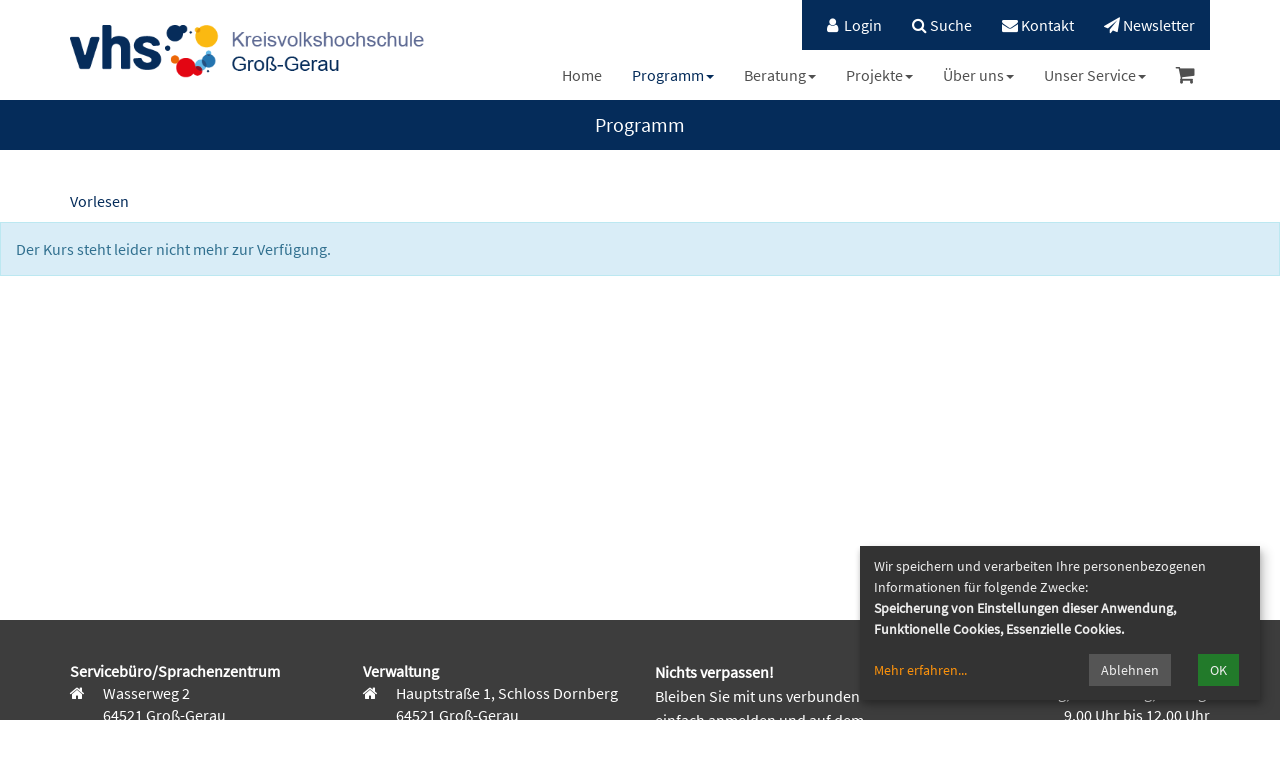

--- FILE ---
content_type: text/html; charset=UTF-8
request_url: https://www.kvhsgg.de/programm/kw/bereich/kursdetails/kurs/42GG40458C/kursname/DaF%20-Kompaktkurs%20Modul%203/
body_size: 8762
content:
<!DOCTYPE html>
<html lang="de" class="no-js no-svg">

<head>
    <meta charset="UTF-8">
    <meta name="viewport" content="width=device-width, initial-scale=1">
    <meta name="keywords" content="kreisvolkshochschule, kvhs, kurse, programm, politik, umwelt, sprache, englisch, französisch, deutsch, kunst, kultur, bewegung, entspannung, ernährung, beruf, weiterbildung, bildungsurlaub, online, beratung">
    <meta name="description" content="Kurse, Fortbildung, Weiterbildung, Vorträge, Bildungsurlaub und Integration in den Bereichen Gesundheit, Politische Bildung, Kultur, Beruf und Sprachen bei der Kreisvolkshochschule Groß-Gerau">
    <title>Kreisvolkshochschule Groß-Gerau / KVHS Groß-Gerau</title>
	<script src="//cdn1.readspeaker.com/script/12268/webReader/webReader.js?pids=wr" type="text/javascript" id="rs_req_Init"></script>
    <meta name='robots' content='max-image-preview:large' />
<link rel="alternate" title="oEmbed (JSON)" type="application/json+oembed" href="https://www.kvhsgg.de/wp-json/oembed/1.0/embed?url=https%3A%2F%2Fwww.kvhsgg.de%2Fprogramm%2F" />
<link rel="alternate" title="oEmbed (XML)" type="text/xml+oembed" href="https://www.kvhsgg.de/wp-json/oembed/1.0/embed?url=https%3A%2F%2Fwww.kvhsgg.de%2Fprogramm%2F&#038;format=xml" />
<style id='wp-img-auto-sizes-contain-inline-css' type='text/css'>
img:is([sizes=auto i],[sizes^="auto," i]){contain-intrinsic-size:3000px 1500px}
/*# sourceURL=wp-img-auto-sizes-contain-inline-css */
</style>
<style id='wp-block-library-inline-css' type='text/css'>
:root{--wp-block-synced-color:#7a00df;--wp-block-synced-color--rgb:122,0,223;--wp-bound-block-color:var(--wp-block-synced-color);--wp-editor-canvas-background:#ddd;--wp-admin-theme-color:#007cba;--wp-admin-theme-color--rgb:0,124,186;--wp-admin-theme-color-darker-10:#006ba1;--wp-admin-theme-color-darker-10--rgb:0,107,160.5;--wp-admin-theme-color-darker-20:#005a87;--wp-admin-theme-color-darker-20--rgb:0,90,135;--wp-admin-border-width-focus:2px}@media (min-resolution:192dpi){:root{--wp-admin-border-width-focus:1.5px}}.wp-element-button{cursor:pointer}:root .has-very-light-gray-background-color{background-color:#eee}:root .has-very-dark-gray-background-color{background-color:#313131}:root .has-very-light-gray-color{color:#eee}:root .has-very-dark-gray-color{color:#313131}:root .has-vivid-green-cyan-to-vivid-cyan-blue-gradient-background{background:linear-gradient(135deg,#00d084,#0693e3)}:root .has-purple-crush-gradient-background{background:linear-gradient(135deg,#34e2e4,#4721fb 50%,#ab1dfe)}:root .has-hazy-dawn-gradient-background{background:linear-gradient(135deg,#faaca8,#dad0ec)}:root .has-subdued-olive-gradient-background{background:linear-gradient(135deg,#fafae1,#67a671)}:root .has-atomic-cream-gradient-background{background:linear-gradient(135deg,#fdd79a,#004a59)}:root .has-nightshade-gradient-background{background:linear-gradient(135deg,#330968,#31cdcf)}:root .has-midnight-gradient-background{background:linear-gradient(135deg,#020381,#2874fc)}:root{--wp--preset--font-size--normal:16px;--wp--preset--font-size--huge:42px}.has-regular-font-size{font-size:1em}.has-larger-font-size{font-size:2.625em}.has-normal-font-size{font-size:var(--wp--preset--font-size--normal)}.has-huge-font-size{font-size:var(--wp--preset--font-size--huge)}.has-text-align-center{text-align:center}.has-text-align-left{text-align:left}.has-text-align-right{text-align:right}.has-fit-text{white-space:nowrap!important}#end-resizable-editor-section{display:none}.aligncenter{clear:both}.items-justified-left{justify-content:flex-start}.items-justified-center{justify-content:center}.items-justified-right{justify-content:flex-end}.items-justified-space-between{justify-content:space-between}.screen-reader-text{border:0;clip-path:inset(50%);height:1px;margin:-1px;overflow:hidden;padding:0;position:absolute;width:1px;word-wrap:normal!important}.screen-reader-text:focus{background-color:#ddd;clip-path:none;color:#444;display:block;font-size:1em;height:auto;left:5px;line-height:normal;padding:15px 23px 14px;text-decoration:none;top:5px;width:auto;z-index:100000}html :where(.has-border-color){border-style:solid}html :where([style*=border-top-color]){border-top-style:solid}html :where([style*=border-right-color]){border-right-style:solid}html :where([style*=border-bottom-color]){border-bottom-style:solid}html :where([style*=border-left-color]){border-left-style:solid}html :where([style*=border-width]){border-style:solid}html :where([style*=border-top-width]){border-top-style:solid}html :where([style*=border-right-width]){border-right-style:solid}html :where([style*=border-bottom-width]){border-bottom-style:solid}html :where([style*=border-left-width]){border-left-style:solid}html :where(img[class*=wp-image-]){height:auto;max-width:100%}:where(figure){margin:0 0 1em}html :where(.is-position-sticky){--wp-admin--admin-bar--position-offset:var(--wp-admin--admin-bar--height,0px)}@media screen and (max-width:600px){html :where(.is-position-sticky){--wp-admin--admin-bar--position-offset:0px}}

/*# sourceURL=wp-block-library-inline-css */
</style><style id='global-styles-inline-css' type='text/css'>
:root{--wp--preset--aspect-ratio--square: 1;--wp--preset--aspect-ratio--4-3: 4/3;--wp--preset--aspect-ratio--3-4: 3/4;--wp--preset--aspect-ratio--3-2: 3/2;--wp--preset--aspect-ratio--2-3: 2/3;--wp--preset--aspect-ratio--16-9: 16/9;--wp--preset--aspect-ratio--9-16: 9/16;--wp--preset--color--black: #000000;--wp--preset--color--cyan-bluish-gray: #abb8c3;--wp--preset--color--white: #ffffff;--wp--preset--color--pale-pink: #f78da7;--wp--preset--color--vivid-red: #cf2e2e;--wp--preset--color--luminous-vivid-orange: #ff6900;--wp--preset--color--luminous-vivid-amber: #fcb900;--wp--preset--color--light-green-cyan: #7bdcb5;--wp--preset--color--vivid-green-cyan: #00d084;--wp--preset--color--pale-cyan-blue: #8ed1fc;--wp--preset--color--vivid-cyan-blue: #0693e3;--wp--preset--color--vivid-purple: #9b51e0;--wp--preset--gradient--vivid-cyan-blue-to-vivid-purple: linear-gradient(135deg,rgb(6,147,227) 0%,rgb(155,81,224) 100%);--wp--preset--gradient--light-green-cyan-to-vivid-green-cyan: linear-gradient(135deg,rgb(122,220,180) 0%,rgb(0,208,130) 100%);--wp--preset--gradient--luminous-vivid-amber-to-luminous-vivid-orange: linear-gradient(135deg,rgb(252,185,0) 0%,rgb(255,105,0) 100%);--wp--preset--gradient--luminous-vivid-orange-to-vivid-red: linear-gradient(135deg,rgb(255,105,0) 0%,rgb(207,46,46) 100%);--wp--preset--gradient--very-light-gray-to-cyan-bluish-gray: linear-gradient(135deg,rgb(238,238,238) 0%,rgb(169,184,195) 100%);--wp--preset--gradient--cool-to-warm-spectrum: linear-gradient(135deg,rgb(74,234,220) 0%,rgb(151,120,209) 20%,rgb(207,42,186) 40%,rgb(238,44,130) 60%,rgb(251,105,98) 80%,rgb(254,248,76) 100%);--wp--preset--gradient--blush-light-purple: linear-gradient(135deg,rgb(255,206,236) 0%,rgb(152,150,240) 100%);--wp--preset--gradient--blush-bordeaux: linear-gradient(135deg,rgb(254,205,165) 0%,rgb(254,45,45) 50%,rgb(107,0,62) 100%);--wp--preset--gradient--luminous-dusk: linear-gradient(135deg,rgb(255,203,112) 0%,rgb(199,81,192) 50%,rgb(65,88,208) 100%);--wp--preset--gradient--pale-ocean: linear-gradient(135deg,rgb(255,245,203) 0%,rgb(182,227,212) 50%,rgb(51,167,181) 100%);--wp--preset--gradient--electric-grass: linear-gradient(135deg,rgb(202,248,128) 0%,rgb(113,206,126) 100%);--wp--preset--gradient--midnight: linear-gradient(135deg,rgb(2,3,129) 0%,rgb(40,116,252) 100%);--wp--preset--font-size--small: 13px;--wp--preset--font-size--medium: 20px;--wp--preset--font-size--large: 36px;--wp--preset--font-size--x-large: 42px;--wp--preset--spacing--20: 0.44rem;--wp--preset--spacing--30: 0.67rem;--wp--preset--spacing--40: 1rem;--wp--preset--spacing--50: 1.5rem;--wp--preset--spacing--60: 2.25rem;--wp--preset--spacing--70: 3.38rem;--wp--preset--spacing--80: 5.06rem;--wp--preset--shadow--natural: 6px 6px 9px rgba(0, 0, 0, 0.2);--wp--preset--shadow--deep: 12px 12px 50px rgba(0, 0, 0, 0.4);--wp--preset--shadow--sharp: 6px 6px 0px rgba(0, 0, 0, 0.2);--wp--preset--shadow--outlined: 6px 6px 0px -3px rgb(255, 255, 255), 6px 6px rgb(0, 0, 0);--wp--preset--shadow--crisp: 6px 6px 0px rgb(0, 0, 0);}:where(.is-layout-flex){gap: 0.5em;}:where(.is-layout-grid){gap: 0.5em;}body .is-layout-flex{display: flex;}.is-layout-flex{flex-wrap: wrap;align-items: center;}.is-layout-flex > :is(*, div){margin: 0;}body .is-layout-grid{display: grid;}.is-layout-grid > :is(*, div){margin: 0;}:where(.wp-block-columns.is-layout-flex){gap: 2em;}:where(.wp-block-columns.is-layout-grid){gap: 2em;}:where(.wp-block-post-template.is-layout-flex){gap: 1.25em;}:where(.wp-block-post-template.is-layout-grid){gap: 1.25em;}.has-black-color{color: var(--wp--preset--color--black) !important;}.has-cyan-bluish-gray-color{color: var(--wp--preset--color--cyan-bluish-gray) !important;}.has-white-color{color: var(--wp--preset--color--white) !important;}.has-pale-pink-color{color: var(--wp--preset--color--pale-pink) !important;}.has-vivid-red-color{color: var(--wp--preset--color--vivid-red) !important;}.has-luminous-vivid-orange-color{color: var(--wp--preset--color--luminous-vivid-orange) !important;}.has-luminous-vivid-amber-color{color: var(--wp--preset--color--luminous-vivid-amber) !important;}.has-light-green-cyan-color{color: var(--wp--preset--color--light-green-cyan) !important;}.has-vivid-green-cyan-color{color: var(--wp--preset--color--vivid-green-cyan) !important;}.has-pale-cyan-blue-color{color: var(--wp--preset--color--pale-cyan-blue) !important;}.has-vivid-cyan-blue-color{color: var(--wp--preset--color--vivid-cyan-blue) !important;}.has-vivid-purple-color{color: var(--wp--preset--color--vivid-purple) !important;}.has-black-background-color{background-color: var(--wp--preset--color--black) !important;}.has-cyan-bluish-gray-background-color{background-color: var(--wp--preset--color--cyan-bluish-gray) !important;}.has-white-background-color{background-color: var(--wp--preset--color--white) !important;}.has-pale-pink-background-color{background-color: var(--wp--preset--color--pale-pink) !important;}.has-vivid-red-background-color{background-color: var(--wp--preset--color--vivid-red) !important;}.has-luminous-vivid-orange-background-color{background-color: var(--wp--preset--color--luminous-vivid-orange) !important;}.has-luminous-vivid-amber-background-color{background-color: var(--wp--preset--color--luminous-vivid-amber) !important;}.has-light-green-cyan-background-color{background-color: var(--wp--preset--color--light-green-cyan) !important;}.has-vivid-green-cyan-background-color{background-color: var(--wp--preset--color--vivid-green-cyan) !important;}.has-pale-cyan-blue-background-color{background-color: var(--wp--preset--color--pale-cyan-blue) !important;}.has-vivid-cyan-blue-background-color{background-color: var(--wp--preset--color--vivid-cyan-blue) !important;}.has-vivid-purple-background-color{background-color: var(--wp--preset--color--vivid-purple) !important;}.has-black-border-color{border-color: var(--wp--preset--color--black) !important;}.has-cyan-bluish-gray-border-color{border-color: var(--wp--preset--color--cyan-bluish-gray) !important;}.has-white-border-color{border-color: var(--wp--preset--color--white) !important;}.has-pale-pink-border-color{border-color: var(--wp--preset--color--pale-pink) !important;}.has-vivid-red-border-color{border-color: var(--wp--preset--color--vivid-red) !important;}.has-luminous-vivid-orange-border-color{border-color: var(--wp--preset--color--luminous-vivid-orange) !important;}.has-luminous-vivid-amber-border-color{border-color: var(--wp--preset--color--luminous-vivid-amber) !important;}.has-light-green-cyan-border-color{border-color: var(--wp--preset--color--light-green-cyan) !important;}.has-vivid-green-cyan-border-color{border-color: var(--wp--preset--color--vivid-green-cyan) !important;}.has-pale-cyan-blue-border-color{border-color: var(--wp--preset--color--pale-cyan-blue) !important;}.has-vivid-cyan-blue-border-color{border-color: var(--wp--preset--color--vivid-cyan-blue) !important;}.has-vivid-purple-border-color{border-color: var(--wp--preset--color--vivid-purple) !important;}.has-vivid-cyan-blue-to-vivid-purple-gradient-background{background: var(--wp--preset--gradient--vivid-cyan-blue-to-vivid-purple) !important;}.has-light-green-cyan-to-vivid-green-cyan-gradient-background{background: var(--wp--preset--gradient--light-green-cyan-to-vivid-green-cyan) !important;}.has-luminous-vivid-amber-to-luminous-vivid-orange-gradient-background{background: var(--wp--preset--gradient--luminous-vivid-amber-to-luminous-vivid-orange) !important;}.has-luminous-vivid-orange-to-vivid-red-gradient-background{background: var(--wp--preset--gradient--luminous-vivid-orange-to-vivid-red) !important;}.has-very-light-gray-to-cyan-bluish-gray-gradient-background{background: var(--wp--preset--gradient--very-light-gray-to-cyan-bluish-gray) !important;}.has-cool-to-warm-spectrum-gradient-background{background: var(--wp--preset--gradient--cool-to-warm-spectrum) !important;}.has-blush-light-purple-gradient-background{background: var(--wp--preset--gradient--blush-light-purple) !important;}.has-blush-bordeaux-gradient-background{background: var(--wp--preset--gradient--blush-bordeaux) !important;}.has-luminous-dusk-gradient-background{background: var(--wp--preset--gradient--luminous-dusk) !important;}.has-pale-ocean-gradient-background{background: var(--wp--preset--gradient--pale-ocean) !important;}.has-electric-grass-gradient-background{background: var(--wp--preset--gradient--electric-grass) !important;}.has-midnight-gradient-background{background: var(--wp--preset--gradient--midnight) !important;}.has-small-font-size{font-size: var(--wp--preset--font-size--small) !important;}.has-medium-font-size{font-size: var(--wp--preset--font-size--medium) !important;}.has-large-font-size{font-size: var(--wp--preset--font-size--large) !important;}.has-x-large-font-size{font-size: var(--wp--preset--font-size--x-large) !important;}
/*# sourceURL=global-styles-inline-css */
</style>

<style id='classic-theme-styles-inline-css' type='text/css'>
/*! This file is auto-generated */
.wp-block-button__link{color:#fff;background-color:#32373c;border-radius:9999px;box-shadow:none;text-decoration:none;padding:calc(.667em + 2px) calc(1.333em + 2px);font-size:1.125em}.wp-block-file__button{background:#32373c;color:#fff;text-decoration:none}
/*# sourceURL=/wp-includes/css/classic-themes.min.css */
</style>
<link rel='stylesheet' id='contact-form-7-css' href='https://www.kvhsgg.de/wp-content/plugins/contact-form-7/includes/css/styles.css?ver=6.1.4' type='text/css' media='all' />
<link rel='stylesheet' id='font-awesome-css' href='https://www.kvhsgg.de/wp-content/themes/weser/assets/font-awesome/css/font-awesome.min.css?ver=6.9' type='text/css' media='all' />
<link rel='stylesheet' id='bootstrap-css' href='https://www.kvhsgg.de/wp-content/themes/weser/assets/bootstrap/css/bootstrap.min.css?ver=6.9' type='text/css' media='all' />
<link rel='stylesheet' id='jquery-ui-css' href='https://www.kvhsgg.de/wp-content/themes/weser/assets/css/jquery-ui.min.css?ver=6.9' type='text/css' media='all' />
<link rel='stylesheet' id='style-css' href='https://www.kvhsgg.de/wp-content/themes/weser/style.css?ver=6.9' type='text/css' media='all' />
<!--n2css--><!--n2js--><script type="text/javascript" src="https://www.kvhsgg.de/wp-content/themes/weser/assets/js/jquery-3.1.1.min.js?ver=6.9" id="jquery-kufer-js"></script>
<script type="text/javascript" src="https://www.kvhsgg.de/wp-content/themes/weser/assets/js/jquery-ui.min.js?ver=6.9" id="jquery-ui-js"></script>
<script type="text/javascript" src="https://www.kvhsgg.de/wp-content/themes/weser/assets/bootstrap/js/bootstrap.min.js?ver=6.9" id="bootstrap-js"></script>
<script type="text/javascript" src="https://www.kvhsgg.de/wp-content/themes/weser/assets/js/popper.min.js?ver=6.9" id="popper-js"></script>
<script type="text/javascript" src="https://www.kvhsgg.de/wp-includes/js/jquery/jquery.min.js?ver=3.7.1" id="jquery-core-js"></script>
<script type="text/javascript" src="https://www.kvhsgg.de/wp-includes/js/jquery/jquery-migrate.min.js?ver=3.4.1" id="jquery-migrate-js"></script>
<script type="text/javascript" src="https://www.kvhsgg.de/wp-content/kuferweb/webbasys/functions.js?ver=6.9" id="functions-js"></script>
<link rel="https://api.w.org/" href="https://www.kvhsgg.de/wp-json/" /><link rel="alternate" title="JSON" type="application/json" href="https://www.kvhsgg.de/wp-json/wp/v2/pages/39" /><link rel="EditURI" type="application/rsd+xml" title="RSD" href="https://www.kvhsgg.de/xmlrpc.php?rsd" />
<meta name="generator" content="WordPress 6.9" />
<link rel="canonical" href="https://www.kvhsgg.de/programm/kw/bereich/kursdetails/kurs/42GG40458C/kursname/DaF%20-Kompaktkurs%20Modul%203" />
<link rel="icon" href="https://www.kvhsgg.de/wp-content/uploads/2021/05/favicon-150x150.png" sizes="32x32" />
<link rel="icon" href="https://www.kvhsgg.de/wp-content/uploads/2021/05/favicon.png" sizes="192x192" />
<link rel="apple-touch-icon" href="https://www.kvhsgg.de/wp-content/uploads/2021/05/favicon.png" />
<meta name="msapplication-TileImage" content="https://www.kvhsgg.de/wp-content/uploads/2021/05/favicon.png" />
</head>

<body class="wp-singular page-template page-template-template-parts page-template-index_jumbotron_kurse page-template-template-partsindex_jumbotron_kurse-php page page-id-39 page-parent wp-custom-logo wp-theme-weser">
    <header id="header">
        <div class="container">
            <div class="row">
                <div class="col-xs-12 col-sm-12 col-md-4">
                    <div id="logo">
                                                    <a href="https://www.kvhsgg.de/" class="custom-logo-link" rel="home"><img width="500" height="74" src="https://www.kvhsgg.de/wp-content/uploads/2021/05/logo.png" class="custom-logo" alt="Kreisvolkshochschule Groß-Gerau / KVHS Groß-Gerau" decoding="async" srcset="https://www.kvhsgg.de/wp-content/uploads/2021/05/logo.png 500w, https://www.kvhsgg.de/wp-content/uploads/2021/05/logo-300x44.png 300w" sizes="(max-width: 500px) 100vw, 500px" /></a>                                            </div>
                </div>
                <div class="col-md-8 hidden-xs hidden-sm">
                    <div id="header-menu" class="headerMenu clearfix">
                        <ul id="menu-top-navigation" class="nav navbar-nav mainColor navbar-right"><li id="menu-item-1573" class="kw-menu-item hidden-sm-text menu-item menu-item-type-kw-content menu-item-object-kw-content menu-item-1573 nav-item">
	<div class='hauptseite_ohnestatus'>

  <a href="https://www.kvhsgg.de/teilnehmer-login/kw/kathaupt/266/" rel="nofollow">
    <span class="kubus-menu-icon">
      <i class="fa fa-user" aria-hidden="true"></i>
    </span>
    <span class="kubus-menu-text">
      Login
    </span>
  </a>
 </div>

</li>
<li id="menu-item-1202" class="hidden-sm-text menu-item menu-item-type-post_type menu-item-object-page menu-item-1202 nav-item">
	<a class="nav-link menu-item-link"  title="Suche" href="https://www.kvhsgg.de/suche/" class="Array"><span class="kubus-menu-icon"><i class="fa fa-search"></i></span><span class="kubus-menu-text">Suche</span></a></li>
<li id="menu-item-1201" class="hidden-sm-text menu-item menu-item-type-post_type menu-item-object-page menu-item-1201 nav-item">
	<a class="nav-link menu-item-link"  title="Kontakt" href="https://www.kvhsgg.de/kontakt/" class="Array"><span class="kubus-menu-icon"><i class="fa fa-envelope"></i></span><span class="kubus-menu-text">Kontakt</span></a></li>
<li id="menu-item-1682" class="hidden-sm-text menu-item menu-item-type-post_type menu-item-object-page menu-item-1682 nav-item">
	<a class="nav-link menu-item-link"  title="Newsletter" href="https://www.kvhsgg.de/newsletter/" class="Array"><span class="kubus-menu-icon"><i class="fa fa-paper-plane"></i></span><span class="kubus-menu-text">Newsletter</span></a></li>
</ul>                    </div>
                    <div id="main-menu" class="clearfix">
                        <ul class="nav navbar-nav navbar-right">
                            <li id="menu-item-1728" class="menu-item menu-item-type-post_type menu-item-object-page menu-item-home menu-item-1728 nav-item">
	<a class="nav-link menu-item-link"  href="https://www.kvhsgg.de/" class="Array"><span class="kubus-menu-text">Home</span></a></li>
<li id="menu-item-1541" class="menu-item menu-item-type-post_type menu-item-object-page current-menu-item page_item page-item-39 current_page_item menu-item-has-children menu-item-1541 nav-item active menu-item-active dropdown">
	<a class="nav-link menu-item-link dropdown-toggle"  title="						" href="https://www.kvhsgg.de/programm/" class="Array" data-toggle="dropdown" aria-haspopup="true" aria-expanded="false"><span class="kubus-menu-text">Programm</span><span class="caret"></span></a>
<ul class="dropdown-menu" role="menu">
	<li id="menu-item-1821" class="menu-item menu-item-type-post_type menu-item-object-page menu-item-1821 nav-item">
		<a class="nav-link menu-item-link"  href="https://www.kvhsgg.de/programm/kursuebersicht/" class="Array"><span class="kubus-menu-text">Kursübersicht</span></a>	<li id="menu-item-1820" class="menu-item menu-item-type-post_type menu-item-object-page menu-item-1820 nav-item">
		<a class="nav-link menu-item-link"  href="https://www.kvhsgg.de/kurse-nach-orte/" class="Array"><span class="kubus-menu-text">Kurse nach Orte</span></a>
</ul>
</li>
<li id="menu-item-1822" class="menu-item menu-item-type-post_type menu-item-object-page menu-item-has-children menu-item-1822 nav-item dropdown">
	<a class="nav-link menu-item-link dropdown-toggle"  href="https://www.kvhsgg.de/beratung/" class="Array" data-toggle="dropdown" aria-haspopup="true" aria-expanded="false"><span class="kubus-menu-text">Beratung</span><span class="caret"></span></a>
<ul class="dropdown-menu" role="menu">
	<li id="menu-item-3025" class="menu-item menu-item-type-post_type menu-item-object-page menu-item-3025 nav-item">
		<a class="nav-link menu-item-link"  href="https://www.kvhsgg.de/bwb/" class="Array"><span class="kubus-menu-text">Beratungsstelle Berufliche Weiterbildung (BWB)</span></a>	<li id="menu-item-5906" class="menu-item menu-item-type-post_type menu-item-object-page menu-item-has-children menu-item-5906 nav-item dropdown">
		<a class="nav-link menu-item-link dropdown-toggle"  href="https://www.kvhsgg.de/beratung/sprachberatung-2/" class="Array" data-toggle="dropdown" aria-haspopup="true" aria-expanded="false"><span class="kubus-menu-text">Sprachberatung</span><span class="caret"></span></a>
	<ul class="dropdown-menu" role="menu">
		<li id="menu-item-5905" class="menu-item menu-item-type-post_type menu-item-object-page menu-item-5905 nav-item">
			<a class="nav-link menu-item-link"  href="https://www.kvhsgg.de/beratung/sprachberatung-2/deutschkurse/" class="Array"><span class="kubus-menu-text">Übersicht Deutschkurse</span></a>		<li id="menu-item-6931" class="menu-item menu-item-type-post_type menu-item-object-page menu-item-6931 nav-item">
			<a class="nav-link menu-item-link"  href="https://www.kvhsgg.de/beratung/sprachberatung-2/einfach-deutsch-lernen/" class="Array"><span class="kubus-menu-text">Einfach Deutsch lernen</span></a>		<li id="menu-item-5632" class="menu-item menu-item-type-post_type menu-item-object-page menu-item-5632 nav-item">
			<a class="nav-link menu-item-link"  href="https://www.kvhsgg.de/beratung/sprachberatung-2/fremdsprachen/integrationskurse/" class="Array"><span class="kubus-menu-text">Integrationskurse</span></a>		<li id="menu-item-1827" class="menu-item menu-item-type-post_type menu-item-object-page menu-item-1827 nav-item">
			<a class="nav-link menu-item-link"  href="https://www.kvhsgg.de/beratung/sprachberatung-2/fremdsprachen/" class="Array"><span class="kubus-menu-text">Fremdsprachen</span></a>
	</ul>
	</li>
	<li id="menu-item-1825" class="menu-item menu-item-type-post_type menu-item-object-page menu-item-1825 nav-item">
		<a class="nav-link menu-item-link"  href="https://www.kvhsgg.de/beratung/edv-beratung/" class="Array"><span class="kubus-menu-text">EDV-Beratung</span></a>	</li>
	<li id="menu-item-1826" class="menu-item menu-item-type-post_type menu-item-object-page menu-item-1826 nav-item">
		<a class="nav-link menu-item-link"  href="https://www.kvhsgg.de/beratung/gesundheitsberatung/" class="Array"><span class="kubus-menu-text">Gesundheitsberatung</span></a>	</li>
	<li id="menu-item-1823" class="menu-item menu-item-type-post_type menu-item-object-page menu-item-1823 nav-item">
		<a class="nav-link menu-item-link"  href="https://www.kvhsgg.de/beratung/aqb/" class="Array"><span class="kubus-menu-text">Arbeits- und Qualifizierungsberatung</span></a>	</li>
	<li id="menu-item-1828" class="menu-item menu-item-type-post_type menu-item-object-page menu-item-1828 nav-item">
		<a class="nav-link menu-item-link"  href="https://www.kvhsgg.de/beratung/weitere-beratungen/" class="Array"><span class="kubus-menu-text">Weitere Beratungsstellen</span></a>	</li>

</ul>
</li>
<li id="menu-item-1829" class="menu-item menu-item-type-post_type menu-item-object-page menu-item-has-children menu-item-1829 nav-item dropdown">
	<a class="nav-link menu-item-link dropdown-toggle"  href="https://www.kvhsgg.de/projekte/" class="Array" data-toggle="dropdown" aria-haspopup="true" aria-expanded="false"><span class="kubus-menu-text">Projekte</span><span class="caret"></span></a>
<ul class="dropdown-menu" role="menu">
	<li id="menu-item-6137" class="menu-item menu-item-type-post_type menu-item-object-page menu-item-6137 nav-item">
		<a class="nav-link menu-item-link"  href="https://www.kvhsgg.de/projekte/bne/" class="Array"><span class="kubus-menu-text">Bildung für nachhaltige Entwicklung (BNE)</span></a>	<li id="menu-item-4554" class="menu-item menu-item-type-post_type menu-item-object-page menu-item-4554 nav-item">
		<a class="nav-link menu-item-link"  href="https://www.kvhsgg.de/projekte/studium-generale/" class="Array"><span class="kubus-menu-text">Studium generale</span></a>	<li id="menu-item-3222" class="menu-item menu-item-type-post_type menu-item-object-page menu-item-3222 nav-item">
		<a class="nav-link menu-item-link"  href="https://www.kvhsgg.de/projekte/wissensrouten/" class="Array"><span class="kubus-menu-text">Wissensrouten</span></a>	<li id="menu-item-5313" class="menu-item menu-item-type-post_type menu-item-object-page menu-item-5313 nav-item">
		<a class="nav-link menu-item-link"  href="https://www.kvhsgg.de/projekte/bowls/" class="Array"><span class="kubus-menu-text">Bowls – alles aus einer Schüssel: bunt, vielfältig und lecker</span></a>	<li id="menu-item-4385" class="menu-item menu-item-type-post_type menu-item-object-page menu-item-4385 nav-item">
		<a class="nav-link menu-item-link"  href="https://www.kvhsgg.de/projekte/aktivinjob/" class="Array"><span class="kubus-menu-text">Maßnahme „AktivInJob – Bewegung und Ernährung“</span></a>	<li id="menu-item-5849" class="menu-item menu-item-type-post_type menu-item-object-page menu-item-5849 nav-item">
		<a class="nav-link menu-item-link"  href="https://www.kvhsgg.de/projekte/vhs-lerntreff/" class="Array"><span class="kubus-menu-text">vhs LernTREFF</span></a>	<li id="menu-item-1832" class="menu-item menu-item-type-post_type menu-item-object-page menu-item-1832 nav-item">
		<a class="nav-link menu-item-link"  href="https://www.kvhsgg.de/projekte/kommunale-bildungskoordination/" class="Array"><span class="kubus-menu-text">Kommunale Bildungskoordination</span></a>
</ul>
</li>
<li id="menu-item-1540" class="menu-item menu-item-type-post_type menu-item-object-page menu-item-has-children menu-item-1540 nav-item dropdown">
	<a class="nav-link menu-item-link dropdown-toggle"  title="						" href="https://www.kvhsgg.de/ueber-uns/" class="Array" data-toggle="dropdown" aria-haspopup="true" aria-expanded="false"><span class="kubus-menu-text">Über uns</span><span class="caret"></span></a>
<ul class="dropdown-menu" role="menu">
	<li id="menu-item-3109" class="menu-item menu-item-type-post_type menu-item-object-page menu-item-3109 nav-item">
		<a class="nav-link menu-item-link"  href="https://www.kvhsgg.de/ueber-uns/unser-team/" class="Array"><span class="kubus-menu-text">Unser Team</span></a>	<li id="menu-item-1560" class="menu-item menu-item-type-post_type menu-item-object-page menu-item-1560 nav-item">
		<a class="nav-link menu-item-link"  title="						" href="https://www.kvhsgg.de/ueber-uns/unsere-kursleitungen/" class="Array"><span class="kubus-menu-text">Unsere Kursleitungen</span></a>	<li id="menu-item-1837" class="menu-item menu-item-type-post_type menu-item-object-page menu-item-1837 nav-item">
		<a class="nav-link menu-item-link"  href="https://www.kvhsgg.de/ueber-uns/kursleiter-werden/" class="Array"><span class="kubus-menu-text">Kursleiter werden</span></a>	<li id="menu-item-1836" class="menu-item menu-item-type-post_type menu-item-object-page menu-item-1836 nav-item">
		<a class="nav-link menu-item-link"  href="https://www.kvhsgg.de/ueber-uns/stellenangebote/" class="Array"><span class="kubus-menu-text">Stellenangebote</span></a>	<li id="menu-item-1558" class="menu-item menu-item-type-post_type menu-item-object-page menu-item-1558 nav-item">
		<a class="nav-link menu-item-link"  title="						" href="https://www.kvhsgg.de/ueber-uns/bildungszentren/" class="Array"><span class="kubus-menu-text">Bildungszentren</span></a>	<li id="menu-item-1835" class="menu-item menu-item-type-post_type menu-item-object-page menu-item-1835 nav-item">
		<a class="nav-link menu-item-link"  href="https://www.kvhsgg.de/ueber-uns/kooperationen/" class="Array"><span class="kubus-menu-text">Kooperationen</span></a>	<li id="menu-item-1834" class="menu-item menu-item-type-post_type menu-item-object-page menu-item-1834 nav-item">
		<a class="nav-link menu-item-link"  href="https://www.kvhsgg.de/ueber-uns/leitbild/" class="Array"><span class="kubus-menu-text">Leitbild</span></a>
</ul>
</li>
<li id="menu-item-1838" class="menu-item menu-item-type-post_type menu-item-object-page menu-item-has-children menu-item-1838 nav-item dropdown">
	<a class="nav-link menu-item-link dropdown-toggle"  href="https://www.kvhsgg.de/unser-service/" class="Array" data-toggle="dropdown" aria-haspopup="true" aria-expanded="false"><span class="kubus-menu-text">Unser Service</span><span class="caret"></span></a>
<ul class="dropdown-menu" role="menu">
	<li id="menu-item-5879" class="menu-item menu-item-type-post_type menu-item-object-page menu-item-has-children menu-item-5879 nav-item dropdown">
		<a class="nav-link menu-item-link dropdown-toggle"  href="https://www.kvhsgg.de/unser-service/firmenschulungen-2/" class="Array" data-toggle="dropdown" aria-haspopup="true" aria-expanded="false"><span class="kubus-menu-text">Firmenschulungen</span><span class="caret"></span></a>
	<ul class="dropdown-menu" role="menu">
		<li id="menu-item-2625" class="menu-item menu-item-type-post_type menu-item-object-page menu-item-2625 nav-item">
			<a class="nav-link menu-item-link"  href="https://www.kvhsgg.de/unser-service/firmenschulungen/" class="Array"><span class="kubus-menu-text">Leistungsportfolio</span></a>		<li id="menu-item-6994" class="menu-item menu-item-type-post_type menu-item-object-page menu-item-6994 nav-item">
			<a class="nav-link menu-item-link"  href="https://www.kvhsgg.de/unser-service/firmenschulungen-2/deutsch-fuer-mitarbeiter/" class="Array"><span class="kubus-menu-text">Deutsch für Mitarbeiter</span></a>
	</ul>
	</li>
	<li id="menu-item-1840" class="menu-item menu-item-type-post_type menu-item-object-page menu-item-1840 nav-item">
		<a class="nav-link menu-item-link"  href="https://www.kvhsgg.de/unser-service/gutscheine/" class="Array"><span class="kubus-menu-text">Gutscheine</span></a>	</li>
	<li id="menu-item-1844" class="menu-item menu-item-type-post_type menu-item-object-page menu-item-1844 nav-item">
		<a class="nav-link menu-item-link"  href="https://www.kvhsgg.de/unser-service/verguenstigungen/" class="Array"><span class="kubus-menu-text">Vergünstigungen</span></a>	</li>
	<li id="menu-item-1843" class="menu-item menu-item-type-post_type menu-item-object-page menu-item-1843 nav-item">
		<a class="nav-link menu-item-link"  href="https://www.kvhsgg.de/unser-service/nuetzliche-apps/" class="Array"><span class="kubus-menu-text">Nützliche Apps</span></a>	</li>

</ul>
</li>
<li id="menu-item-1574" class="kw-menu-item hidden-sm hidden-xs menu-item menu-item-type-kw-content menu-item-object-kw-content menu-item-1574 nav-item">
	<a class="keinKurs fa-2x" title="Es befinden sich keine Kurse im Warenkorb"><i class="fa fa-shopping-cart"  aria-hidden="true"></i> </a>
</li>
                        </ul>
                        <ul class="visible-xs nav navbar-nav navbar-right">
                            <li id="menu-item-1194" class="menu-item menu-item-type-post_type menu-item-object-page menu-item-1194"><a href="https://www.kvhsgg.de/agb/" title="						">AGB</a></li>
<li id="menu-item-1880" class="menu-item menu-item-type-post_type menu-item-object-page menu-item-1880"><a href="https://www.kvhsgg.de/rechtliches/">Rechtliches</a></li>
<li id="menu-item-1192" class="menu-item menu-item-type-post_type menu-item-object-page menu-item-1192"><a href="https://www.kvhsgg.de/datenschutz/" title="						">Datenschutz</a></li>
<li id="menu-item-1195" class="menu-item menu-item-type-post_type menu-item-object-page menu-item-1195"><a href="https://www.kvhsgg.de/impressum/" title="						">Impressum</a></li>
                        </ul>
                    </div>
                </div>
            </div>
        </div>
        <div class="container-fluid mainColor visible-xs visible-sm">
            <div class="container">
                <div class="row">
                    <div class="col-xs-9 col-sm-4">
                        <ul id="header-menu-xs" class="nav navbar-nav">
                            <li class="kw-menu-item hidden-sm-text menu-item menu-item-type-kw-content menu-item-object-kw-content menu-item-1573 nav-item">
	<div class='hauptseite_ohnestatus'>

  <a href="https://www.kvhsgg.de/teilnehmer-login/kw/kathaupt/266/" rel="nofollow">
    <span class="kubus-menu-icon">
      <i class="fa fa-user" aria-hidden="true"></i>
    </span>
    <span class="kubus-menu-text">
      Login
    </span>
  </a>
 </div>

</li>
<li class="hidden-sm-text menu-item menu-item-type-post_type menu-item-object-page menu-item-1202 nav-item">
	<a class="nav-link menu-item-link"  title="Suche" href="https://www.kvhsgg.de/suche/" class="Array"><span class="kubus-menu-icon"><i class="fa fa-search"></i></span><span class="kubus-menu-text">Suche</span></a></li>
<li class="hidden-sm-text menu-item menu-item-type-post_type menu-item-object-page menu-item-1201 nav-item">
	<a class="nav-link menu-item-link"  title="Kontakt" href="https://www.kvhsgg.de/kontakt/" class="Array"><span class="kubus-menu-icon"><i class="fa fa-envelope"></i></span><span class="kubus-menu-text">Kontakt</span></a></li>
<li class="hidden-sm-text menu-item menu-item-type-post_type menu-item-object-page menu-item-1682 nav-item">
	<a class="nav-link menu-item-link"  title="Newsletter" href="https://www.kvhsgg.de/newsletter/" class="Array"><span class="kubus-menu-icon"><i class="fa fa-paper-plane"></i></span><span class="kubus-menu-text">Newsletter</span></a></li>
                        </ul>
                    </div>
                    <div class="col-xs-3 col-sm-8">
                        <div class="navbar-header">
                            <button type="button" class="navbar-toggle collapsed" data-toggle="collapse" data-target="#navbar" aria-expanded="false" aria-controls="navbar">
                                <i class="fa fa-bars fa-2x" aria-hidden="true"></i>
                            </button>
                        </div>
                    </div>
                    <div class="collapse navbar-collapse" id="navbar">
                        <div id="main-menu" class="clearfix">
                            <ul id="menu-hauptnavigation-1" class="nav navbar-nav navbar-right"><li class="menu-item menu-item-type-post_type menu-item-object-page menu-item-home menu-item-1728 nav-item">
	<a class="nav-link menu-item-link"  href="https://www.kvhsgg.de/" class="Array"><span class="kubus-menu-text">Home</span></a></li>
<li class="menu-item menu-item-type-post_type menu-item-object-page current-menu-item page_item page-item-39 current_page_item menu-item-has-children menu-item-1541 nav-item active menu-item-active dropdown">
	<a class="nav-link menu-item-link dropdown-toggle"  title="						" href="https://www.kvhsgg.de/programm/" class="Array" data-toggle="dropdown" aria-haspopup="true" aria-expanded="false"><span class="kubus-menu-text">Programm</span><span class="caret"></span></a>
<ul class="dropdown-menu" role="menu">
	<li class="menu-item menu-item-type-post_type menu-item-object-page menu-item-1821 nav-item">
		<a class="nav-link menu-item-link"  href="https://www.kvhsgg.de/programm/kursuebersicht/" class="Array"><span class="kubus-menu-text">Kursübersicht</span></a>	<li class="menu-item menu-item-type-post_type menu-item-object-page menu-item-1820 nav-item">
		<a class="nav-link menu-item-link"  href="https://www.kvhsgg.de/kurse-nach-orte/" class="Array"><span class="kubus-menu-text">Kurse nach Orte</span></a>
</ul>
</li>
<li class="menu-item menu-item-type-post_type menu-item-object-page menu-item-has-children menu-item-1822 nav-item dropdown">
	<a class="nav-link menu-item-link dropdown-toggle"  href="https://www.kvhsgg.de/beratung/" class="Array" data-toggle="dropdown" aria-haspopup="true" aria-expanded="false"><span class="kubus-menu-text">Beratung</span><span class="caret"></span></a>
<ul class="dropdown-menu" role="menu">
	<li class="menu-item menu-item-type-post_type menu-item-object-page menu-item-3025 nav-item">
		<a class="nav-link menu-item-link"  href="https://www.kvhsgg.de/bwb/" class="Array"><span class="kubus-menu-text">Beratungsstelle Berufliche Weiterbildung (BWB)</span></a>	<li class="menu-item menu-item-type-post_type menu-item-object-page menu-item-has-children menu-item-5906 nav-item dropdown">
		<a class="nav-link menu-item-link dropdown-toggle"  href="https://www.kvhsgg.de/beratung/sprachberatung-2/" class="Array" data-toggle="dropdown" aria-haspopup="true" aria-expanded="false"><span class="kubus-menu-text">Sprachberatung</span><span class="caret"></span></a>
	<ul class="dropdown-menu" role="menu">
		<li class="menu-item menu-item-type-post_type menu-item-object-page menu-item-5905 nav-item">
			<a class="nav-link menu-item-link"  href="https://www.kvhsgg.de/beratung/sprachberatung-2/deutschkurse/" class="Array"><span class="kubus-menu-text">Übersicht Deutschkurse</span></a>		<li class="menu-item menu-item-type-post_type menu-item-object-page menu-item-6931 nav-item">
			<a class="nav-link menu-item-link"  href="https://www.kvhsgg.de/beratung/sprachberatung-2/einfach-deutsch-lernen/" class="Array"><span class="kubus-menu-text">Einfach Deutsch lernen</span></a>		<li class="menu-item menu-item-type-post_type menu-item-object-page menu-item-5632 nav-item">
			<a class="nav-link menu-item-link"  href="https://www.kvhsgg.de/beratung/sprachberatung-2/fremdsprachen/integrationskurse/" class="Array"><span class="kubus-menu-text">Integrationskurse</span></a>		<li class="menu-item menu-item-type-post_type menu-item-object-page menu-item-1827 nav-item">
			<a class="nav-link menu-item-link"  href="https://www.kvhsgg.de/beratung/sprachberatung-2/fremdsprachen/" class="Array"><span class="kubus-menu-text">Fremdsprachen</span></a>
	</ul>
	</li>
	<li class="menu-item menu-item-type-post_type menu-item-object-page menu-item-1825 nav-item">
		<a class="nav-link menu-item-link"  href="https://www.kvhsgg.de/beratung/edv-beratung/" class="Array"><span class="kubus-menu-text">EDV-Beratung</span></a>	</li>
	<li class="menu-item menu-item-type-post_type menu-item-object-page menu-item-1826 nav-item">
		<a class="nav-link menu-item-link"  href="https://www.kvhsgg.de/beratung/gesundheitsberatung/" class="Array"><span class="kubus-menu-text">Gesundheitsberatung</span></a>	</li>
	<li class="menu-item menu-item-type-post_type menu-item-object-page menu-item-1823 nav-item">
		<a class="nav-link menu-item-link"  href="https://www.kvhsgg.de/beratung/aqb/" class="Array"><span class="kubus-menu-text">Arbeits- und Qualifizierungsberatung</span></a>	</li>
	<li class="menu-item menu-item-type-post_type menu-item-object-page menu-item-1828 nav-item">
		<a class="nav-link menu-item-link"  href="https://www.kvhsgg.de/beratung/weitere-beratungen/" class="Array"><span class="kubus-menu-text">Weitere Beratungsstellen</span></a>	</li>

</ul>
</li>
<li class="menu-item menu-item-type-post_type menu-item-object-page menu-item-has-children menu-item-1829 nav-item dropdown">
	<a class="nav-link menu-item-link dropdown-toggle"  href="https://www.kvhsgg.de/projekte/" class="Array" data-toggle="dropdown" aria-haspopup="true" aria-expanded="false"><span class="kubus-menu-text">Projekte</span><span class="caret"></span></a>
<ul class="dropdown-menu" role="menu">
	<li class="menu-item menu-item-type-post_type menu-item-object-page menu-item-6137 nav-item">
		<a class="nav-link menu-item-link"  href="https://www.kvhsgg.de/projekte/bne/" class="Array"><span class="kubus-menu-text">Bildung für nachhaltige Entwicklung (BNE)</span></a>	<li class="menu-item menu-item-type-post_type menu-item-object-page menu-item-4554 nav-item">
		<a class="nav-link menu-item-link"  href="https://www.kvhsgg.de/projekte/studium-generale/" class="Array"><span class="kubus-menu-text">Studium generale</span></a>	<li class="menu-item menu-item-type-post_type menu-item-object-page menu-item-3222 nav-item">
		<a class="nav-link menu-item-link"  href="https://www.kvhsgg.de/projekte/wissensrouten/" class="Array"><span class="kubus-menu-text">Wissensrouten</span></a>	<li class="menu-item menu-item-type-post_type menu-item-object-page menu-item-5313 nav-item">
		<a class="nav-link menu-item-link"  href="https://www.kvhsgg.de/projekte/bowls/" class="Array"><span class="kubus-menu-text">Bowls – alles aus einer Schüssel: bunt, vielfältig und lecker</span></a>	<li class="menu-item menu-item-type-post_type menu-item-object-page menu-item-4385 nav-item">
		<a class="nav-link menu-item-link"  href="https://www.kvhsgg.de/projekte/aktivinjob/" class="Array"><span class="kubus-menu-text">Maßnahme „AktivInJob – Bewegung und Ernährung“</span></a>	<li class="menu-item menu-item-type-post_type menu-item-object-page menu-item-5849 nav-item">
		<a class="nav-link menu-item-link"  href="https://www.kvhsgg.de/projekte/vhs-lerntreff/" class="Array"><span class="kubus-menu-text">vhs LernTREFF</span></a>	<li class="menu-item menu-item-type-post_type menu-item-object-page menu-item-1832 nav-item">
		<a class="nav-link menu-item-link"  href="https://www.kvhsgg.de/projekte/kommunale-bildungskoordination/" class="Array"><span class="kubus-menu-text">Kommunale Bildungskoordination</span></a>
</ul>
</li>
<li class="menu-item menu-item-type-post_type menu-item-object-page menu-item-has-children menu-item-1540 nav-item dropdown">
	<a class="nav-link menu-item-link dropdown-toggle"  title="						" href="https://www.kvhsgg.de/ueber-uns/" class="Array" data-toggle="dropdown" aria-haspopup="true" aria-expanded="false"><span class="kubus-menu-text">Über uns</span><span class="caret"></span></a>
<ul class="dropdown-menu" role="menu">
	<li class="menu-item menu-item-type-post_type menu-item-object-page menu-item-3109 nav-item">
		<a class="nav-link menu-item-link"  href="https://www.kvhsgg.de/ueber-uns/unser-team/" class="Array"><span class="kubus-menu-text">Unser Team</span></a>	<li class="menu-item menu-item-type-post_type menu-item-object-page menu-item-1560 nav-item">
		<a class="nav-link menu-item-link"  title="						" href="https://www.kvhsgg.de/ueber-uns/unsere-kursleitungen/" class="Array"><span class="kubus-menu-text">Unsere Kursleitungen</span></a>	<li class="menu-item menu-item-type-post_type menu-item-object-page menu-item-1837 nav-item">
		<a class="nav-link menu-item-link"  href="https://www.kvhsgg.de/ueber-uns/kursleiter-werden/" class="Array"><span class="kubus-menu-text">Kursleiter werden</span></a>	<li class="menu-item menu-item-type-post_type menu-item-object-page menu-item-1836 nav-item">
		<a class="nav-link menu-item-link"  href="https://www.kvhsgg.de/ueber-uns/stellenangebote/" class="Array"><span class="kubus-menu-text">Stellenangebote</span></a>	<li class="menu-item menu-item-type-post_type menu-item-object-page menu-item-1558 nav-item">
		<a class="nav-link menu-item-link"  title="						" href="https://www.kvhsgg.de/ueber-uns/bildungszentren/" class="Array"><span class="kubus-menu-text">Bildungszentren</span></a>	<li class="menu-item menu-item-type-post_type menu-item-object-page menu-item-1835 nav-item">
		<a class="nav-link menu-item-link"  href="https://www.kvhsgg.de/ueber-uns/kooperationen/" class="Array"><span class="kubus-menu-text">Kooperationen</span></a>	<li class="menu-item menu-item-type-post_type menu-item-object-page menu-item-1834 nav-item">
		<a class="nav-link menu-item-link"  href="https://www.kvhsgg.de/ueber-uns/leitbild/" class="Array"><span class="kubus-menu-text">Leitbild</span></a>
</ul>
</li>
<li class="menu-item menu-item-type-post_type menu-item-object-page menu-item-has-children menu-item-1838 nav-item dropdown">
	<a class="nav-link menu-item-link dropdown-toggle"  href="https://www.kvhsgg.de/unser-service/" class="Array" data-toggle="dropdown" aria-haspopup="true" aria-expanded="false"><span class="kubus-menu-text">Unser Service</span><span class="caret"></span></a>
<ul class="dropdown-menu" role="menu">
	<li class="menu-item menu-item-type-post_type menu-item-object-page menu-item-has-children menu-item-5879 nav-item dropdown">
		<a class="nav-link menu-item-link dropdown-toggle"  href="https://www.kvhsgg.de/unser-service/firmenschulungen-2/" class="Array" data-toggle="dropdown" aria-haspopup="true" aria-expanded="false"><span class="kubus-menu-text">Firmenschulungen</span><span class="caret"></span></a>
	<ul class="dropdown-menu" role="menu">
		<li class="menu-item menu-item-type-post_type menu-item-object-page menu-item-2625 nav-item">
			<a class="nav-link menu-item-link"  href="https://www.kvhsgg.de/unser-service/firmenschulungen/" class="Array"><span class="kubus-menu-text">Leistungsportfolio</span></a>		<li class="menu-item menu-item-type-post_type menu-item-object-page menu-item-6994 nav-item">
			<a class="nav-link menu-item-link"  href="https://www.kvhsgg.de/unser-service/firmenschulungen-2/deutsch-fuer-mitarbeiter/" class="Array"><span class="kubus-menu-text">Deutsch für Mitarbeiter</span></a>
	</ul>
	</li>
	<li class="menu-item menu-item-type-post_type menu-item-object-page menu-item-1840 nav-item">
		<a class="nav-link menu-item-link"  href="https://www.kvhsgg.de/unser-service/gutscheine/" class="Array"><span class="kubus-menu-text">Gutscheine</span></a>	</li>
	<li class="menu-item menu-item-type-post_type menu-item-object-page menu-item-1844 nav-item">
		<a class="nav-link menu-item-link"  href="https://www.kvhsgg.de/unser-service/verguenstigungen/" class="Array"><span class="kubus-menu-text">Vergünstigungen</span></a>	</li>
	<li class="menu-item menu-item-type-post_type menu-item-object-page menu-item-1843 nav-item">
		<a class="nav-link menu-item-link"  href="https://www.kvhsgg.de/unser-service/nuetzliche-apps/" class="Array"><span class="kubus-menu-text">Nützliche Apps</span></a>	</li>

</ul>
</li>
<li class="kw-menu-item hidden-sm hidden-xs menu-item menu-item-type-kw-content menu-item-object-kw-content menu-item-1574 nav-item">
	<a class="keinKurs fa-2x" title="Es befinden sich keine Kurse im Warenkorb"><i class="fa fa-shopping-cart"  aria-hidden="true"></i> </a>
</li>
</ul>                            <ul id="menu-footer-navigation-1" class="visible-xs nav navbar-nav navbar-right"><li class="menu-item menu-item-type-post_type menu-item-object-page menu-item-1194"><a href="https://www.kvhsgg.de/agb/" title="						">AGB</a></li>
<li class="menu-item menu-item-type-post_type menu-item-object-page menu-item-1880"><a href="https://www.kvhsgg.de/rechtliches/">Rechtliches</a></li>
<li class="menu-item menu-item-type-post_type menu-item-object-page menu-item-1192"><a href="https://www.kvhsgg.de/datenschutz/" title="						">Datenschutz</a></li>
<li class="menu-item menu-item-type-post_type menu-item-object-page menu-item-1195"><a href="https://www.kvhsgg.de/impressum/" title="						">Impressum</a></li>
</ul>                        </div>
                    </div>
                </div>
            </div>
        </div>
    </header> 
            		
		<div class="breadcrumb mainColor">
			<div class="container">
				Programm			</div>
		</div>		
		
		
        <div class="template_picture">
                    </div>
        <div class="mainContent">
		
						<div class="container">
				<div class="readspeaker"> 
					<div class="textwidget custom-html-widget"><div id="readspeaker_button1" class="rs_skip rsbtn rs_preserve">
<a rel="nofollow" class="rsbtn_play" accesskey="L" title="Um den Text anzuh&ouml;ren, verwenden Sie bitte ReadSpeaker webReader" href="//app-eu.readspeaker.com/cgi-bin/rsent?customerid=12268&amp;lang=de_de&amp;readclass=mainContent&amp;url=">
<span class="rsbtn_left rsimg rspart"><span class="rsbtn_text"><span>Vorlesen</span></span></span>
<span class="rsbtn_right rsimg rsplay rspart"></span>
</a>
</div></div>				</div>
			</div>
				
		
            <div class="">
				<div class='hauptseite'>
 <div class='hauptseite_kurse'>
<div class="alert alert-info">
  Der Kurs steht leider nicht mehr zur Verfügung.
</div>
 </div>

</div>			</div>
        </div>
    <div id="meta" class="metaBlock">
    <div class="container">
        <div class="row">
            <div class="col-lg-3 col-sm-3 col-xs-12">
                <div id="footer-widget-1">
                    <div><div class='hauptseite_ohnestatus'>
<div class="kontakt">
  <span class="kontakt"><b>Servicebüro/Sprachenzentrum</b></span><br>

  <span class="kontakticon"><i class="fa fa-home" aria-hidden="true"></i></span><span class="kontakt"> Wasserweg 2</span><br>
  <span class="kontakticon"></span> 64521 Groß-Gerau<br>
  <span class="kontakticon"><i class="fa fa-phone" aria-hidden="true"></i></span><span class="kontakt"> 06152 1870-0</span><br>
  <span class="kontakticon"><i class="fa fa-fax" aria-hidden="true"></i></span><span class="kontakt"> 06152 1870-410</span><br>
  <span class="kontakticon"><i class="fa fa-envelope" aria-hidden="true"></i></span><span class="kontakt"><a class="kontakt" href="mailto:info@kvhsgg.de" title="E-Mail an info@kvhsgg.de verfassen"> info@kvhsgg.de</a></span><br>

  <hr class="visible-xs">
</div></div>

</div>                </div>
            </div>
            <div class="col-lg-3 col-sm-3 col-xs-12">
                <div id="footer-widget-2">
                    <div><div class="kontakt">
  <span class="kontakt"><b>Verwaltung</b></span><br>

  <span class="kontakticon"><i class="fa fa-home" aria-hidden="true"></i></span><span class="kontakt"> Hauptstraße 1, Schloss Dornberg</span><br>
  <span class="kontakticon"></span> 64521 Groß-Gerau<br>
  <span class="kontakticon"><i class="fa fa-phone" aria-hidden="true"></i></span><span class="kontakt"> 06152 1870-0</span><br>
  <span class="kontakticon"><i class="fa fa-fax" aria-hidden="true"></i></span><span class="kontakt"> 06152 1870-190</span><br>
  <span class="kontakticon"><i class="fa fa-envelope" aria-hidden="true"></i></span><span class="kontakt"><a class="kontakt" href="mailto:info@kvhsgg.de" title="E-Mail an info@kvhsgg.de verfassen"> info@kvhsgg.de</a></span><br>

  <hr class="visible-xs">
</div></div>                </div>
            </div>
            <div class="col-lg-3 col-sm-3 col-xs-12">
                <div id="footer-widget-3">
                    <div>			<div class="textwidget"><div class='hauptseite_ohnestatus'>
<!-- Header Sicht 262 Anfang -->
<div class="row">
<div class="col-md-12">
  <div class="meta-newsletter">
    <p><b>Nichts verpassen!</b><br>
Bleiben Sie mit uns verbunden - einfach anmelden und auf dem Laufenden bleiben.</p>
    <form name="formular" action="https://www.kvhsgg.de/newsletter/kw/kathaupt/228/pid/Newsletter/" method="post" role="form" class="nl_anmeldung form-horizontal">
<!-- Header Sicht 262 Ende -->
<!-- B262A-->
<div class="">
  <select name="nledit_geschlecht" id="nleditedit_geschlechtid"  class="tedit nledit nleditgeschlecht_anrede_mw_defclass form-control"  size="1"><option value="">Bitte w&auml;hlen</option><option value="W" >Frau</option><option value="M" >Herr</option></select>
  
      <!--[if IE]>
        <noscript>
          <label for="nledit_vornameid" class="anmeldung_label">Vorname *</label>
        </noscript>
      <![endif]-->
      <input name="nledit_vorname" type="text" id="nledit_vornameid" class="tedit nledit nledit_vornameclass form-control" maxlength="35" placeholder="Vorname *" /><input name="nledit_vorname_pflichtfeld" type="hidden" class="nledit nledit_vorname_pflichtfeldclass" value="Vorname" />
  
      <!--[if IE]>
        <noscript>
          <label for="nledit_nameid" class="anmeldung_label">Name *</label>
        </noscript>
      <![endif]-->
      <input name="nledit_name" type="text" id="nledit_nameid" class="tedit nledit nledit_nameclass form-control" maxlength="35" placeholder="Name *" /><input name="nledit_name_pflichtfeld" type="hidden" class="nledit nledit_name_pflichtfeldclass" value="Name" />
  
      <!--[if IE]>
        <noscript>
          <label for="nledit_emailid" class="anmeldung_label">E-Mail-Adresse *</label>
        </noscript>
      <![endif]-->
      <input name="nledit_email" type="text" id="nledit_emailid" class="tedit nledit nledit_emailclass form-control" maxlength="100" placeholder="E-Mail-Adresse *" /><input name="nledit_email_pflichtfeld" type="hidden" class="nledit nledit_email_pflichtfeldclass" value="E-Mail-Adresse" />
  <script src="https://www.kvhsgg.de/wp-content/kuferweb/extern/friendlycaptcha/widget.min.js?v=0.9.5" async defer></script>
          <div class="frc-captcha" data-sitekey="FCMT0I2QNMCVQ9FU" data-lang="de"></div><input name="nledit_captcha_pflichtfeld" type="hidden" class="nledit nledit_captcha_pflichtfeldclass" value="Captcha" />
</div>
<!-- B262E --><div class="kw-buttonleiste">
  <button class="btn btn-mainColor btn-block" type="submit" name="nl_anmeldung"  id="kw-submit-form">
    <i class="fa fa-check" aria-hidden="true"></i> Newsletter abonnieren
  </button>
</div>
</form>
</div>
</div>
</div></div>
</div>
		</div>                </div>
            </div>
            <div class="col-lg-3 col-sm-3 col-xs-12">
                <div id="footer-widget-4">
                    <div>			<div class="textwidget"><div><strong>Öffnungszeiten</strong>:</div>
<div>Montag, Donnerstag, Freitag:<br />
9.00 Uhr bis 12.00 Uhr<br />
Dienstag: Geschlossen<br />
Mittwoch: 13.00 Uhr bis 17.00 Uhr</div>
</div>
		</div><div><div class="textwidget custom-html-widget"><div class="social-icons">
<div style="margin-bottom:5px;"><b>Folgen Sie uns auf</b></div>
<div class="row">
	<div class="col-md-6">	</div>
	<div class="col-md-3 col-xs-6">
		<a href="https://www.facebook.com/kvhsgg" title="Facebook" alt="Facebook" target="_blank"><img src="/wp-content/themes/weser/assets/img/facebook_35.png" alt="Facebook"></a>
	</div>	
	<div class="col-md-3 col-xs-6">
		<a href="https://www.instagram.com/kvhs.gg/" title="Instagram" alt="Instagram" target="_blank"><img src="/wp-content/themes/weser/assets/img/Instagram_35.png" alt="Instagram"></a>		
	</div>		
</div>
</div></div></div><div><div class="textwidget custom-html-widget"><br>
<a class="button" onclick="return klaro.show();">Cookie Einstellungen</a></div></div>                </div>
            </div>			
        </div>
    </div>
</div>

<footer id="footer" class="mainColor">
    <a id="back-to-top" href="#" class="back-to-top" title="Zurück nach oben" data-toggle="tooltip" data-placement="left"><span class="fa fa-angle-up fa-2x"></span></a>
    <div class="container">
        <div class="row">
            <div id="copyright" class="col-sm-5 col-xs-12">
                &copy; 2025 Kubus Software GmbH
            </div>
            <div id="footer-nav" class="col-sm-7 hidden-xs">
                <ul class="footer-menu list-inline">
                    <li class="menu-item menu-item-type-post_type menu-item-object-page menu-item-1194"><a href="https://www.kvhsgg.de/agb/" title="						">AGB</a></li>
<li class="menu-item menu-item-type-post_type menu-item-object-page menu-item-1880"><a href="https://www.kvhsgg.de/rechtliches/">Rechtliches</a></li>
<li class="menu-item menu-item-type-post_type menu-item-object-page menu-item-1192"><a href="https://www.kvhsgg.de/datenschutz/" title="						">Datenschutz</a></li>
<li class="menu-item menu-item-type-post_type menu-item-object-page menu-item-1195"><a href="https://www.kvhsgg.de/impressum/" title="						">Impressum</a></li>
                </ul>
            </div>
        </div>
    </div>
</footer>

<script type="speculationrules">
{"prefetch":[{"source":"document","where":{"and":[{"href_matches":"/*"},{"not":{"href_matches":["/wp-*.php","/wp-admin/*","/wp-content/uploads/*","/wp-content/*","/wp-content/plugins/*","/wp-content/themes/weser/*","/*\\?(.+)"]}},{"not":{"selector_matches":"a[rel~=\"nofollow\"]"}},{"not":{"selector_matches":".no-prefetch, .no-prefetch a"}}]},"eagerness":"conservative"}]}
</script>
<script type="text/javascript" src="https://www.kvhsgg.de/wp-includes/js/dist/hooks.min.js?ver=dd5603f07f9220ed27f1" id="wp-hooks-js"></script>
<script type="text/javascript" src="https://www.kvhsgg.de/wp-includes/js/dist/i18n.min.js?ver=c26c3dc7bed366793375" id="wp-i18n-js"></script>
<script type="text/javascript" id="wp-i18n-js-after">
/* <![CDATA[ */
wp.i18n.setLocaleData( { 'text direction\u0004ltr': [ 'ltr' ] } );
//# sourceURL=wp-i18n-js-after
/* ]]> */
</script>
<script type="text/javascript" src="https://www.kvhsgg.de/wp-content/plugins/contact-form-7/includes/swv/js/index.js?ver=6.1.4" id="swv-js"></script>
<script type="text/javascript" id="contact-form-7-js-translations">
/* <![CDATA[ */
( function( domain, translations ) {
	var localeData = translations.locale_data[ domain ] || translations.locale_data.messages;
	localeData[""].domain = domain;
	wp.i18n.setLocaleData( localeData, domain );
} )( "contact-form-7", {"translation-revision-date":"2025-10-26 03:28:49+0000","generator":"GlotPress\/4.0.3","domain":"messages","locale_data":{"messages":{"":{"domain":"messages","plural-forms":"nplurals=2; plural=n != 1;","lang":"de"},"This contact form is placed in the wrong place.":["Dieses Kontaktformular wurde an der falschen Stelle platziert."],"Error:":["Fehler:"]}},"comment":{"reference":"includes\/js\/index.js"}} );
//# sourceURL=contact-form-7-js-translations
/* ]]> */
</script>
<script type="text/javascript" id="contact-form-7-js-before">
/* <![CDATA[ */
var wpcf7 = {
    "api": {
        "root": "https:\/\/www.kvhsgg.de\/wp-json\/",
        "namespace": "contact-form-7\/v1"
    }
};
//# sourceURL=contact-form-7-js-before
/* ]]> */
</script>
<script type="text/javascript" src="https://www.kvhsgg.de/wp-content/plugins/contact-form-7/includes/js/index.js?ver=6.1.4" id="contact-form-7-js"></script>
<script type="text/javascript" src="https://www.kvhsgg.de/wp-content/plugins/kubus-klaro/js/config.js?ver=1.0.0" id="config-js"></script>
<script type="text/javascript" src="https://www.kvhsgg.de/wp-content/plugins/kubus-klaro/js/klaro.js?ver=1.0.0" id="klaro-js"></script>
<script type="text/javascript" src="https://www.kvhsgg.de/wp-content/themes/weser/assets/js/layout.js?ver=6.9" id="layout-js"></script>
</body>
</html>

--- FILE ---
content_type: text/css
request_url: https://www.kvhsgg.de/wp-content/themes/weser/style.css?ver=6.9
body_size: 4377
content:
/**
 * Bootstrap Classes
 *//*
Theme Name: Weser
Theme URI: http://www.kufer.de
Author: Kubus Software GmbH
Author URI: http://www.kufer.de
Description: Wordpress Template von Kubus Software GmbH
License: 
License URI: 
Version 1.0
Text Domain: kubus
*//**
 *  Fonts
 *//**
 *  From Customizer
 *//**
 * Templates
 *//*Klaro*/.btn-mainColor{color:#fff;background-color:#052c5a;border:0;}.btn-mainColor:hover,.btn-mainColor:focus,.btn-mainColor:active,.btn-mainColor.active,.open .dropdown-toggle.btn-mainColor{color:#fff;background-color:#042042;border:0;}.btn-mainColor:active,.btn-mainColor.active,.open .dropdown-toggle.btn-mainColor{background-image:none;}.btn-mainColor.disabled,.btn-mainColor[disabled],fieldset[disabled] .btn-mainColor,.btn-mainColor.disabled:hover,.btn-mainColor[disabled]:hover,fieldset[disabled] .btn-mainColor:hover,.btn-mainColor.disabled:focus,.btn-mainColor[disabled]:focus,fieldset[disabled] .btn-mainColor:focus,.btn-mainColor.disabled:active,.btn-mainColor[disabled]:active,fieldset[disabled] .btn-mainColor:active,.btn-mainColor.disabled.active,.btn-mainColor[disabled].active,fieldset[disabled] .btn-mainColor.active{background-color:#052c5a;border:0;opacity:0.45;}.btn-mainColor .badge{color:#052c5a;background-color:#fff;}.btn-default{color:#505050 !important;}.alert-default{color:#505050;background-color:#f0f0f0;border-color:#e6e6e6;}@media (min-width:768px){.form-horizontal .control-label{text-align:left;}}@font-face{font-family:SourceSans;src:url("assets/fonts/SourceSansPro-Regular.ttf");}@font-face{font-family:SourceSans-Light;src:url("assets/fonts/SourceSansPro-Light.ttf");/**bre
 *  Vars
 */}.mainColor{background-color:#052c5a;color:#fff;}.mainColor a{color:#fff;}.mainContent .vce-button--style-basic{background-color:#052c5a;color:#fff;}.stammhoererinfo{background-color:#3d3d3d;/**
 *  Global
 */}*{border-radius:0px !important;}body{font-size:16px;font-family:SourceSans;color:#505050;padding-top:100px;}@media (min-width:992px){body{padding-top:100px;}}@media (max-width:991px){body{padding-top:158px;}}img{height:auto;}img.alignleft{margin-right:15px;}img.alignright{margin-left:15px;}p{line-height:1.5;}h1,h2{font-family:SourceSans-Light;}a{color:#052c5a;}a:hover,a:focus{color:#042042;}.margin-bottom{margin-bottom:15px;}.margin-top{margin-top:15px;}.minHeight{min-height:50vh;}.fa-2x{font-size:1.3em;}.cta p{margin-bottom:0;}.readspeaker{margin:20px 0 10px 0;}.breadcrumb{margin-bottom:0px;/**
 *  SmartSlider 3
 */}.n2-ss-slide-background{background-color:#000;}.n2-ss-slide-background-wrap{opacity:0.8;}.n2-ow a{background-color:#052c5a !important;/**
 *  Contact Form 7
 */}.wpcf7-form{/**
 * Header
 */}.wpcf7-form input[type="checkbox"]{width:13px !important;-webkit-appearance:checkbox !important;}#logo{max-width:425px;margin-top:25px;}.custom-logo{display:block;max-width:100%;height:auto !important;}@media (max-width:767px){.navbar-nav{margin-top:0;margin-bottom:0;}}#header{top:0;left:0;z-index:900;position:fixed;width:100%;/*border-bottom: 1px solid #f0f0f0;*/background-color:#fff;-webkit-transition:background-color 1s;-moz-transition:background-color 1s;-o-transition:background-color 1s;transition:background-color 1s;}.header-sm{background-color:#e4e4e4 !important;}.admin-bar #header{top:32px;}#header-menu li:first-child{padding-left:10px;}@media (max-width:991px){/**
 * Header Menu
 */#header{border:0px;}}#header-menu{position:relative;}#header-menu ul{position:relative;}#header-menu .nav > li > a:focus{background-color:transparent;}#header-menu li.stammhoererlogin{padding-left:30px;}#header-menu li.stammhoererlogin a{display:block;padding:10px 15px;line-height:20px;}@media (min-width:768px){#header-menu li.stammhoererlogin a{padding-top:15px;padding-bottom:15px;}}#header-menu li.stammhoererlogin a:hover,#header-menu li > a:hover{transition:0.8s ease;background-color:#073d7c;text-decoration:none;}#header-menu .kubus-menu-icon{margin-right:3px;}.headerMenu a{color:#fff;}@media (max-width:991px){#header-menu{background-color:#fff;}#header-menu ul{padding-left:0;}#header-menu ul:before{display:none;}#header-menu ul.mainColor{background:#fff;}#header-menu a{color:#000;}#header-menu > ul > *{padding:0;}}#header-menu-xs{margin-top:8px;margin-right:15px;margin-bottom:8px;}#header-menu-xs li{float:left;}#header-menu-xs .stammhoererlogin a{display:block;padding-top:10px;padding-left:15px;padding-right:15px;}#header-menu-xs a:hover{background-color:transparent;}#header-menu-xs .fa{color:#fff;}@media (max-width:991px){/**
 * Hauptmenü
 */#header-menu-xs .kubus-menu-text{display:none;}}.navbar-toggle{margin-right:0px;}.navbar-right{margin-right:0px;}#main-menu .menu-item-active,#main-menu .nav .open > a,#main-menu .nav .open > a:focus,#main-menu .nav .open > a:hover{background-color:transparent;}#main-menu .menu-item-active > a{color:#052c5a;}@media (min-width:992px){#main-menu .menu-item-link,#main-menu .keinKurs{color:#505050;}#main-menu .nav > li > a:focus,#main-menu .nav > li > a:hover,#main-menu .dropdown-menu > li > a:hover{color:#052c5a;background-color:transparent;}#main-menu .dropdown-menu > .active > a,#main-menu .dropdown-menu > .active > a:hover,#main-menu .dropdown-menu > .active > a:focus{background-color:transparent;}}@media (max-width:991px){#main-menu .menu-item-active,#main-menu .menu-item-active a,#main-menu .nav > li > a:focus,#main-menu .nav > li > a:hover,#main-menu .nav .open > a,#main-menu .nav .open > a:focus,#main-menu .nav .open > a:hover{background-color:transparent;color:#fff;}#main-menu .dropdown-menu > li > a{color:#505050;}#main-menu .navbar-nav > li > a{padding:23px;}#main-menu .dropdown-menu{font-size:16px;}#main-menu .dropdown-menu > li > a:focus,#main-menu .dropdown-menu > li > a:hover{background-color:#02142a;}#main-menu .navbar-nav .open .dropdown-menu .dropdown-header,#main-menu .navbar-nav .open .dropdown-menu > li > a{padding:10px 25px;}}@media (max-width:767px){.dropdown-menu > li > a{color:#fff !important;}#main-menu .navbar-nav > li > a{padding:10px;}#header .navbar-collapse{max-height:320px;}}@media (max-height:320px){#header .navbar-collapse{max-height:150px;}}@media (max-width:575px){/* Dritte Ebene im Menü */.nav > li > a{padding:10px;}}@media (min-width:1580px){ul.nav li ul.dropdown-menu li > ul.dropdown-menu{min-width:300px;top:0;left:100%;margin-top:-6px;margin-left:-1px;-webkit-border-radius:0 6px 6px 6px;-moz-border-radius:0 6px 6px;border-radius:0 6px 6px 6px;}}@media (max-width:1579px){ul.nav li ul.dropdown-menu li > ul.dropdown-menu{top:0;right:100%;margin-top:-6px;margin-left:-1px;-webkit-border-radius:0 6px 6px 6px;-moz-border-radius:0 6px 6px;border-radius:0 6px 6px 6px;}}@media (min-width:768px){ul.nav li:hover > ul.dropdown-menu{display:block;}}@media (max-width:767px){/**
 * Content
 */ul.nav li ul.dropdown-menu li > ul.dropdown-menu li a span{color:#052c5a;}}.mainContent{min-height:450px;/* BS3 GridBuilder Klassen */}.mainContent a{color:#052c5a;}.mainContent .btn{min-width:52px;padding:10px 12px;font-size:16px;color:#fff;}.mainContent .fa{padding:0 5px;}.backgroundcolor2{background-color:#f0f0f0;}.section-block{padding:25px 0;/**
 *  Bereich Bildungsangebote Startseite
 */}.section-block h1,.section-block h2{margin-top:0;}.bildungsangebote figure{position:relative;}.bildungsangebote figure img{filter:brightness(80%);}.bildungsangebote figure:hover img{filter:brightness(50%);-webkit-transition:200ms -webkit-filter linear;-moz-transition:200ms -moz-filter linear;-moz-transition:200ms filter linear;-ms-transition:200ms -ms-filter linear;-o-transition:200ms -o-filter linear;transition:200ms filter linear, 200ms -webkit-filter linear;}.bildungsangebote figcaption a{position:absolute;width:100%;text-align:center;direction:ltr;overflow-wrap:break-word;box-sizing:border-box;color:#fff;text-decoration:none;font-size:35px;display:flex;-webkit-box-orient:vertical;-webkit-box-direction:normal;flex-direction:column;top:0;bottom:0px;right:0px;left:0px;justify-content:center;padding-bottom:0;}.bildungsangebote figcaption a:hover,.bildungsangebote figcaption afocus{text-decoration:none;}@media (max-width:767px){/**
 * Posts
 */.bildungsangebote{text-align:center;}.bildungsangebote figure{display:inline-block;}}.kubus-posts{/**
 * Newsartikel
 */}.kubus-posts .kubus-post-more{display:block;}h3.news{margin-top:12px;/**
 * Footer Meta
 */}#meta{color:#fff;background-color:#3d3d3d;padding-top:40px;padding-bottom:20px;}.metaBlock a{color:#fff;}#footer-widget-2 .form-horizontal .form-group{margin-right:0px;margin-left:0px;}#footer-widget-2 .meta-newsletter{margin-bottom:25px;}#footer-widget-2 .form-group > input{width:100%;padding-right:15px;padding-left:15px;color:#000;}#footer-widget-4{text-align:right;}#footer-widget-4 #menu-meta-navigation{list-style:none;}#footer-widget-4 .footer-widget-3-title{font-weight:bold;padding-bottom:10px;}#footer-menu-xs{padding-left:0px !important;margin-top:25px;}@media (max-width:767px){#meta .menu-item{padding:2px;text-align:left;margin-bottom:2px;list-style:none;}#meta .menu-item a{display:block;width:100%;}#meta ul{padding-left:0px !important;margin-top:25px;}#meta #footer-widget-4 .footer-widget-4-title{display:none;}}figure.logo_footer{float:left;margin:10px;max-width:230px;height:auto;}.social-icons{margin:25px 0 15px;/**
 * Footer
 */}#footer{color:#fff;background-color:#052c5a;padding:15px 0px 4px 0px;}#footer a{padding-left:25px;}@media (max-width:767px){#footer{padding-bottom:15px;}}.footer-menu{text-align:right;}.footer-menu a:focus{color:#fff;}.footer-menu > li > a:hover{color:#fff;/** 
 * To-Top Button
 */}.back-to-top{cursor:pointer;position:fixed;bottom:60px;right:45px;text-align:center;}a.back-to-top{color:#000;}@media (max-width:767px){/**
 * Archiv
 */.back-to-top{cursor:pointer;position:fixed;bottom:5px;right:20px;text-align:center;}}.page-title a:hover{color:#fff;text-decoration:none;}.mainContent{/**
 * WordPress Classes
 */}.mainContent .wp-block-archives-list{list-style:none;margin:0;padding:0;}.mainContent .wp-block-archives-list li{position:relative;display:block;padding:0.75rem 1.25rem;margin-bottom:-1px;background-color:#fff;border:1px solid rgba(0, 0, 0, .125);}.mainContent article.post{margin-bottom:15px;border-bottom:1px solid #eee;padding-bottom:15px;}.mainContent article.post:last-child{border-bottom:0px;}.mainContent article .content-post-content p{margin:0;}@media (max-width:767px){.dropdown-menu .menu-item-has-children .dropdown-menu{display:block;}ul.nav li ul.dropdown-menu li > ul.dropdown-menu li a span{color:#fff !important;padding-left:30px;}}.breadcrumb{text-align:center;padding:11px;font-size:20px;}.template_picture{margin-bottom:20px;}@media (min-width:768px){.kw-table{padding:0 15px;}}.hauptseite_categorydescription,h2.statusadresse{display:none;}span.statusmeldung{color:#383d41;background-color:#f3f3f3;border:1px solid #d6d6d6;padding:15px 10px;margin:10px 0px 25px 0;border-radius:5px !important;font-weight:bold;display:block;/**
 * Allgemein
 */}.row.equal{display:flex;flex-wrap:wrap;}.flex{display:flex;height:100%;}h2.kw-title{margin-top:4px;margin-bottom:20px;}h3.kw-mainColor{margin-top:0px;}h4.kw-mainColor{margin-top:5px;}.Avatar,.DozAvatar{width:100%;background-color:#f5f5f5;color:#cecdcd;padding:30px 50px !important;}@media (min-width:1200px){.Avatar{padding:45px 62px !important;}.DozAvatar{padding:45px 65px !important;}}.kw-buttonleiste{margin-top:15px;}@media (max-width:991px){.kw-foto{margin-bottom:20px;}}.kw-table-header{background-color:#052c5a;color:#fff;}.kw-table-row,.kw-table-header{padding:10px 0;}.kw-table-row{border-bottom:1px solid #f5f5f5;/**
 * Pagination
 */}.kw-paginationleiste{margin-bottom:20px;}.kw-paginationleiste .backward{min-width:40px;min-height:1px;}.kw-paginationleiste .forward{text-align:right;min-width:40px;min-height:1px;}.seiteblaettern{margin:0;}.pagination > li.active a,.pagination > li.disabled a:hover{background-color:#f0f0f0;}.pagination > li > a,.pagination > li > span{color:#052c5a;/**
 * Veranstaltungskalender
 */}#kalender .row{display:flex;align-items:center;flex-wrap:wrap;}#kalender .kalendermonjah,#kalender .table-header,#kalender .table,#kalender th{text-align:center;}#kalender td,#kalender th{border:none;}#kalender td{padding:8px !important;}#kalender .mehrere,#kalender .eine{background-color:#fff;font-weight:bold;border:2px solid #052c5a;}#kalender .mehrere a,#kalender .eine a{display:block;text-decoration:none;}#kalender .icon1,#kalender .icon2{text-align:center;}#kalender .table > tbody > tr > td,#kalender .table > tbody > tr > th,#kalender .table > tfoot > tr > td,#kalender .table > tfoot > tr > th,#kalender .table > thead > tr > td,#kalender .table > thead > tr > th{padding:0;}@media (max-width:991px){/**
 * Kurshighlights
 */#kalender .row{display:block;align-items:normal;flex-wrap:unset;}}#kurshighlights .highligh-header{text-align:center;}#kurshighlights .kw-ue-title{margin-top:10px;}@media (min-width:768px){/**
 * Kursübersicht
 */#kurshighlights .kw-ue-title{margin-top:0px;}}.kw-o{background-color:transparent;color:transparent;background-size:contain;background-repeat:no-repeat;width:100%;height:45px;image-rendering:-webkit-optimize-contrast;}.kw-kat-kurs-ueb .kw-o-box{width:55px;float:left;margin-right:15px;}.kw-kat-kurs-ueb .kw-kat-info{float:left;}.kw-kat-uebersicht .kw-o{height:130px;margin-top:20px;}@media (max-width:480px){.kw-o-box{display:none;}.kw-kat-info{width:100%;}}.kw-kat-info h1{margin-top:0;}.kat152 .kw-o{background-image:url(/wp-content/themes/weser/assets/img/katicons/Gesellschaft.png);}.kat145 .kw-o{background-image:url(/wp-content/themes/weser/assets/img/katicons/Kultur.png);}.kat148 .kw-o{background-image:url(/wp-content/themes/weser/assets/img/katicons/Gesundheit.png);}.kat150 .kw-o{background-image:url(/wp-content/themes/weser/assets/img/katicons/Sprachen.png);}.kat160 .kw-o{background-image:url(/wp-content/themes/weser/assets/img/katicons/Beruf.png);}.kat216 .kw-o{background-image:url(/wp-content/themes/weser/assets/img/katicons/Grundbildung.png);}.kat281 .kw-o{background-image:url(/wp-content/themes/weser/assets/img/katicons/Online.png);}.kat282 .kw-o{background-image:url(/wp-content/themes/weser/assets/img/katicons/ehrenamt.png);}.kat287 .kw-o{background-image:url(/wp-content/themes/weser/assets/img/katicons/Bildungsurlaub.png);}.kat288 .kw-o{background-image:url(/wp-content/themes/weser/assets/img/katicons/jungevhs.png);}.kat312 .kw-o{background-image:url(/wp-content/themes/weser/assets/img/katicons/vhs_Piktogramm_Ferienangebote_positiv_RGB.jpg);}.kw-unterkategorien{margin-bottom:50px;margin-top:20px;}.kw-kat-info{margin:5px 0 30px 0;}#unterkatbutton{margin-bottom:10px;margin-top:10px;}#unterkatbutton button{font-size:16px;}.kw-mainColor{color:#052c5a;/** 
 * Kursdetails
 */}.kw-kursdetails{margin-top:25px;margin-bottom:70px;}.kw-head{margin-bottom:25px;}.k-info,.k-info p,.k-info span{font-family:SourceSans !important;font-size:16px !important;}.k-info a{color:#052c5a !important;/**
 * Warenkorb
 */}.countkurse{position:absolute;top:0px;right:0px;min-width:10px;padding:3px 7px;font-size:12px;font-weight:700;line-height:1;vertical-align:middle;}.kw-kue-table-row,.kw-table-header{padding:10px 0;}.wk-gebuehr{font-size:22px;/**
 * Anmeldung
 */}.kw-anmeldung-label{height:36px;}.kw-anm-kurse .box{border:1px solid #e6e6e6;padding:15px 0px;margin:0px 0px 20px 0px;background-color:#fafafa;}input.stammhoererfill,input.stammhoererfill:focus{background-color:#fff !important;box-shadow:none;border:none;cursor:not-allowed;}.stammhoererlogin{text-decoration:none !important;}.kw-best-label,.kw-best-data{padding-bottom:8px;}.haupttnnichtimkurs span{text-decoration:line-through;color:#8c8c8c;/**
 * Gebäudeübersicht
 */}.kw-gebdetails .Avatar{padding:45px 115px !important;}@media (min-width:1200px){/**
 * Nachbarschaftssuche
 */.kw-gebdetails .Avatar{padding:45px 140px !important;}}.radio{margin-right:20px;/**
 * Benutzerübersicht
 */}.wb_foto{max-width:100%;height:auto;/**
 * Kontaktblock
 */}.kontakticon{display:inline-block;width:30px;/**
 * Newsletter
 */}.kw-nl-browser-widget{display:none;}.textwidget{/**
 * Kursfilter
 */}.textwidget .kw-nl-browser-ok{display:none;}.textwidget .kw-nl-browser-widget{display:block;}.filter-bg{margin-top:2rem;margin-bottom:2rem;padding:2rem 2rem 0 2rem;background-color:#052c5a;}.filter-bg .kw-katkeinebegonnenen,.filter-bg .kw-katnichtvolle{color:#fff;}.kat152 .filter-bg{background-color:#ec640f;}.kat145 .filter-bg{background-color:#e1000f;}.kat148 .filter-bg{background-color:#afc805;}.kat148 .filter-bg .kw-katkeinebegonnenen,.kat148 .filter-bg .kw-katnichtvolle{color:#505050;}.kat150 .filter-bg{background-color:#7d5aa5;}.kat160 .filter-bg{background-color:#1b99dc;}.kat216 .filter-bg{background-color:#fab90f;}.kat216 .filter-bg .kw-katkeinebegonnenen,.kat216 .filter-bg .kw-katnichtvolle{color:#505050;}.kat288 .filter-bg{background-color:#1e73af;}.kat282 .filter-bg{background-color:#093;}.kat281 .filter-bg{background-color:#00285a;}.kat287 .filter-bg{background-color:#f48400;}.kat312 .filter-bg{background-color:#f8ea27;}.kat312 .filter-bg .kw-katkeinebegonnenen,.kat312 .filter-bg .kw-katnichtvolle{color:#505050;}.kw-filter-box,.kw-filtercontainer{margin-bottom:15px;position:relative;border:none;}.kw-filter-box.unavailable,.kw-filtercontainer.unavailable{text-decoration:line-through;}.kw-filter-box ul,.kw-filtercontainer ul{list-style:none;padding-left:0;}.kw-filter-label{color:#333;display:block;padding:6px 15px;border:1px solid #ddd;background-color:#fff;}.kw-filter-label.collapsed{background-color:#f8f8f8;}.kw-filter-box.active .kw-filter-label,.kw-filtercontainer.active .kw-filter-label{color:#052c5a;border-color:#052c5a;}.kw-filter-body{padding:6px 15px;border:1px solid #ddd;border-top:0;max-height:250px;overflow-y:auto;}ul.kw-katkeinebegonnenenlist,ul.kw-katkennzorlist{list-style:none;padding-left:0;}input#katbeginndatvonfilter{margin-bottom:8px;}@media (min-width:992px){.kw-filter-c{position:absolute;width:100%;z-index:10;background:#fff;}}.statusmeldung{margin-right:auto !important;margin-left:auto !important;}@media (min-width:768px){.statusmeldung{width:750px;}}@media (min-width:992px){.statusmeldung{width:970px;}}@media (min-width:1200px){.statusmeldung{width:1170px;}}.klaro .cm-list-description{color:#cacaca !important;}.klaro p.purposes{color:#cacaca !important;}.klaro .cm-required{color:#89b3c7 !important;padding-left:0.4em !important;font-size:inherit !important;}.klaro .cm-link{color:#fd930c !important;}.klaro .cm-header a{color:#4cc756 !important;text-decoration:underline !important;}.klaro .cm-btn.cm-btn-info{background-color:#3e4de1 !important;}.klaro .cm-btn.cm-btn-success-var{background-color:#397b9a !important;}.klaro .cm-btn-success{background-color:#227a2a !important;}.klaro .cm-powered-by a{color:#abadab !important;}.klaro .cn-ok .cm-btn-success{margin-left:20px;}.klaro .cm-btn{padding:6px 12px !important;}

--- FILE ---
content_type: application/javascript
request_url: https://www.kvhsgg.de/wp-content/themes/weser/assets/js/layout.js?ver=6.9
body_size: 782
content:
/**
 * Header
 */

jQuery(document).ready(function () {
    jQuery(window).scroll(function () {
        var scroll = jQuery(window).scrollTop();
        var height = jQuery("#header").height();
        if (scroll >= height) {
            jQuery("#header").addClass('header-sm');
        } else {
            jQuery("#header").removeClass("header-sm");
        }
    });
});

/**
 * To-Top Button 
 */

jQuery(document).ready(function () {
    jQuery(window).scroll(function () {
        if (jQuery(this).scrollTop() > 50) {
            jQuery('#back-to-top').fadeIn();
        } else {
            jQuery('#back-to-top').fadeOut();
        }
    });
    // scroll body to 0px on click
    jQuery('#back-to-top').click(function () {
        jQuery('#back-to-top').tooltip('hide');
        jQuery('body,html').animate({
            scrollTop: 0
        }, 800);
        return false;
    });

    jQuery('#back-to-top').tooltip('hide');
});

/**
 * Header-Menu-xs
 */



jQuery(document).ready(function () {
    jQuery('#header-menu-xs i').addClass('fa-2x');
});

/**
 * Navigation
 */

// Remove the DIV "hauptseite_ohnestatus" but keep the content

jQuery(document).ready(function () {
    var div = document.getElementsByClassName('hauptseite_ohnestatus');

    while (div.length) {
        var parent = div[0].parentNode;
        while (div[0].firstChild) {
            parent.insertBefore(div[0].firstChild, div[0]);
        }
        parent.removeChild(div[0]);
    }
});

/**
 *  Datepicker
 */

// Sprache
(function (factory) {
    if (typeof define === "function" && define.amd) {
        define(["../widgets/datepicker"], factory);
    } else {
        factory(jQuery.datepicker);
    }
}(function (datepicker) {
    datepicker.regional.de = {
        closeText: "Schließen",
        prevText: "&#x3C;Zurück",
        nextText: "Vor&#x3E;",
        currentText: "Heute",
        monthNames: ["Januar", "Februar", "März", "April", "Mai", "Juni",
            "Juli", "August", "September", "Oktober", "November", "Dezember"
        ],
        monthNamesShort: ["Jan", "Feb", "Mär", "Apr", "Mai", "Jun",
            "Jul", "Aug", "Sep", "Okt", "Nov", "Dez"
        ],
        dayNames: ["Sonntag", "Montag", "Dienstag", "Mittwoch", "Donnerstag", "Freitag", "Samstag"],
        dayNamesShort: ["So", "Mo", "Di", "Mi", "Do", "Fr", "Sa"],
        dayNamesMin: ["So", "Mo", "Di", "Mi", "Do", "Fr", "Sa"],
        weekHeader: "KW",
        dateFormat: "dd.mm.yy",
        firstDay: 1,
        isRTL: false,
        showMonthAfterYear: false,
        yearSuffix: ""
    };
    datepicker.setDefaults(datepicker.regional.de);
    return datepicker.regional.de;
}));

// Datepicker
jQuery(".datepicker").datepicker(jQuery.extend({}, jQuery.datepicker.regional["de"], {
    numberOfMonths: 1,
    showButtonPanel: false,
    dateFormat: "dd.mm.yy"
}));

jQuery(".tedit_gebdatclass").datepicker(jQuery.extend({}, jQuery.datepicker.regional["de"], {
    numberOfMonths: 1,
    showButtonPanel: false,
    dateFormat: "dd.mm.yy",
    changeMonth: true,
    changeYear: true,
    yearRange: "-110:+0"
}));

jQuery(".teditmehr_gebdatclass").datepicker(jQuery.extend({}, jQuery.datepicker.regional["de"], {
    numberOfMonths: 1,
    showButtonPanel: false,
    dateFormat: "dd.mm.yy",
    changeMonth: true,
    changeYear: true,
    yearRange: "-110:+0"
}));